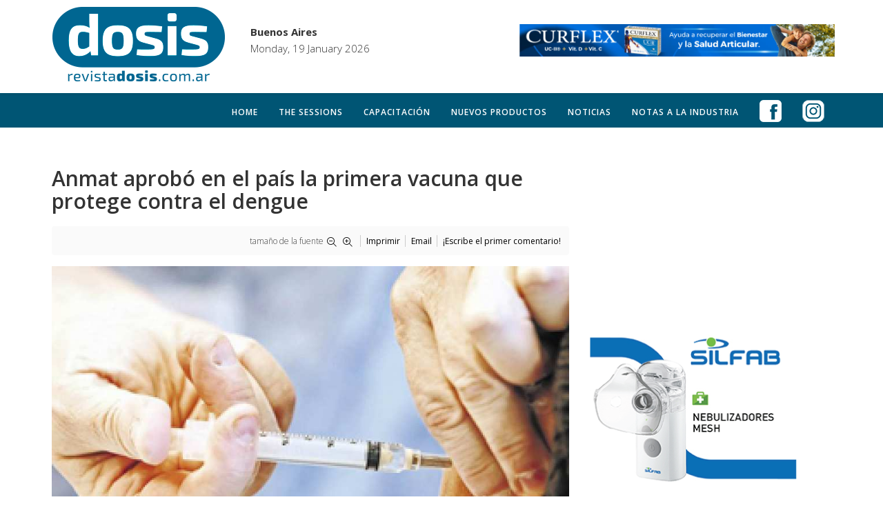

--- FILE ---
content_type: text/html; charset=utf-8
request_url: https://revistadosis.com.ar/noticias/anmat-aprobo-en-el-pais-la-primera-vacuna-que-protege-contra-el-dengue.html
body_size: 13714
content:
<!DOCTYPE html>
<html xmlns="http://www.w3.org/1999/xhtml" xml:lang="es-es" lang="es-es" dir="ltr">
    <head>
        <meta http-equiv="X-UA-Compatible" content="IE=edge">
        <meta name="viewport" content="width=device-width, initial-scale=1">
                <!-- head -->
        <base href="https://revistadosis.com.ar/noticias/anmat-aprobo-en-el-pais-la-primera-vacuna-que-protege-contra-el-dengue.html" />
	<meta http-equiv="content-type" content="text/html; charset=utf-8" />
	<meta name="keywords" content="dengue" />
	<meta name="rights" content="Focus Media S.A." />
	<meta name="author" content="Amelia Raik" />
	<meta name="twitter:card" content="summary" />
	<meta name="twitter:title" content="Anmat aprobó en el país la primera vacuna que protege contra el dengue - Revista Dosis" />
	<meta name="twitter:description" content="Tras veinte años de investigación, la primera vacuna contra el dengue –la enfermedad transmitida por el mosquito Aedes Aegypti que el año pasado causó más de 40 mil casos y al menos 11 muertes– llegar..." />
	<meta name="twitter:image" content="https://revistadosis.com.ar/media/k2/items/cache/0ef95987526970d668cbb7995fe36b10_M.jpg" />
	<meta name="twitter:image:alt" content="Tiene una eficacia del 65% y evita hospitalizaciones. Por el momento, no estará incluida en el calendario nacional. Se aplicará entre los 9 y 45 años, sólo en vacunatorios privados." />
	<meta name="image" content="https://revistadosis.com.ar/media/k2/items/cache/0ef95987526970d668cbb7995fe36b10_M.jpg" />
	<meta name="description" content="Tras veinte años de investigación, la primera vacuna contra el dengue –la enfermedad transmitida por el mosquito Aedes Aegypti que el año pasado causó..." />
	<title>Anmat aprobó en el país la primera vacuna que protege contra el dengue - Revista Dosis | Revista Dosis</title>
	<link href="/images/logofull.png" rel="shortcut icon" type="image/vnd.microsoft.icon" />
	<link href="https://revistadosis.com.ar/noticias/anmat-aprobo-en-el-pais-la-primera-vacuna-que-protege-contra-el-dengue.html" rel="canonical" />
	<link href="https://cdn.jsdelivr.net/npm/magnific-popup@1.1.0/dist/magnific-popup.min.css" rel="stylesheet" type="text/css" />
	<link href="https://cdn.jsdelivr.net/npm/simple-line-icons@2.4.1/css/simple-line-icons.css" rel="stylesheet" type="text/css" />
	<link href="/components/com_k2/css/k2.css?v=2.10.3&b=20200429" rel="stylesheet" type="text/css" />
	<link href="//fonts.googleapis.com/css?family=Open+Sans:300,300italic,regular,italic,600,600italic,700,700italic,800,800italic&amp;subset=latin" rel="stylesheet" type="text/css" />
	<link href="/templates/shaper_helix3/css/bootstrap.min.css" rel="stylesheet" type="text/css" />
	<link href="/templates/shaper_helix3/css/font-awesome.min.css" rel="stylesheet" type="text/css" />
	<link href="/templates/shaper_helix3/css/legacy.css" rel="stylesheet" type="text/css" />
	<link href="/templates/shaper_helix3/css/template.css" rel="stylesheet" type="text/css" />
	<link href="/templates/shaper_helix3/css/presets/preset1.css" rel="stylesheet" type="text/css" class="preset" />
	<link href="/templates/shaper_helix3/css/frontend-edit.css" rel="stylesheet" type="text/css" />
	<link href="/components/com_sppagebuilder/assets/css/font-awesome-5.min.css?0808dd08ad62f5774e5f045e2ce6d08b" rel="stylesheet" type="text/css" />
	<link href="/components/com_sppagebuilder/assets/css/font-awesome-v4-shims.css?0808dd08ad62f5774e5f045e2ce6d08b" rel="stylesheet" type="text/css" />
	<link href="/components/com_sppagebuilder/assets/css/animate.min.css?0808dd08ad62f5774e5f045e2ce6d08b" rel="stylesheet" type="text/css" />
	<link href="/components/com_sppagebuilder/assets/css/sppagebuilder.css?0808dd08ad62f5774e5f045e2ce6d08b" rel="stylesheet" type="text/css" />
	<link href="https://revistadosis.com.ar/modules/mod_datetime/tmpl/default.css" rel="stylesheet" type="text/css" />
	<style type="text/css">

                        /* K2 - Magnific Popup Overrides */
                        .mfp-iframe-holder {padding:10px;}
                        .mfp-iframe-holder .mfp-content {max-width:100%;width:100%;height:100%;}
                        .mfp-iframe-scaler iframe {background:#fff;padding:10px;box-sizing:border-box;box-shadow:none;}
                    body{font-family:Open Sans, sans-serif; font-size:15px; font-weight:300; }h1{font-family:Open Sans, sans-serif; font-weight:800; }h2{font-family:Open Sans, sans-serif; font-weight:600; }h3{font-family:Open Sans, sans-serif; font-weight:normal; }h4{font-family:Open Sans, sans-serif; font-weight:normal; }h5{font-family:Open Sans, sans-serif; font-weight:800; }h6{font-family:Open Sans, sans-serif; font-weight:800; }@media (min-width: 1200px)
.sppb-row-container {
    width: 1366px !important;
}}
span.itemImageCaption {
    color: #000;
    float: left;
    display: block;
    font-size: 13px;
    line-height: 14px;
}
.wall-item .wall-top .wall-image {
    max-width: 100%;
    max-height: 140px;
    overflow: hidden;
}
div.itemRatingBlock {
    padding: 8px 0;
    display: none;
}
span.itemHits {
    float: left;
    display: none;
}
.top-btn-redes {
    padding-top: 10px!important;
    margin-bottom: -10px!important;
}
.alert {
    padding: 15px;
    margin-bottom: 20px;
    border: 1px solid transparent;
    border-radius: 4px;
    width: 100% !important;
    max-width: 1170px !important;
    margin: 0 auto !important;
    text-align: center;
}
.titulo-usuario-home {font-size:36px; line-height:38px; font-weight:100;}
#sp-componente {    padding: 0px;    margin: 0 0 0 0;     max-width: 1200px !Important;    margin: 0 auto !Important;}
.logo-footer{ float: left; width: 85px;}
.legales {float: left; width: 100%; max-width:500px; color:#000; text-align:left;}
.revista_ver {height: 125px; overflow: hidden;}
#sp-section-2{ 
background-color:#005574;
color:#ffffff;
padding:0px;
margin:0px;
position:relative !important;
width:100%;
z-index:0 !important;
display:block;
border-bottom-color: #fff !important;
border-bottom-width: 15px !important;
border-bottom-style: solid !Important;
}
#sp-footer {background-color:#ffffff;}
.sppb-col-md-9 {
    width: 73.5%;}
.sppb-col-md-3 {
    width: 26.5%;
}
.eventos {float:right; width:100%; max-width:500px; text-align:right;}
.sppb-col-xs-1, .sppb-col-sm-1, .sppb-col-md-1, .sppb-col-lg-1, .sppb-col-xs-2, .sppb-col-sm-2, .sppb-col-md-2, .sppb-col-lg-2, .sppb-col-xs-3, .sppb-col-sm-3, .sppb-col-md-3, .sppb-col-lg-3, .sppb-col-xs-4, .sppb-col-sm-4, .sppb-col-md-4, .sppb-col-lg-4, .sppb-col-xs-5, .sppb-col-sm-5, .sppb-col-md-5, .sppb-col-lg-5, .sppb-col-xs-6, .sppb-col-sm-6, .sppb-col-md-6, .sppb-col-lg-6, .sppb-col-xs-7, .sppb-col-sm-7, .sppb-col-md-7, .sppb-col-lg-7, .sppb-col-xs-8, .sppb-col-sm-8, .sppb-col-md-8, .sppb-col-lg-8, .sppb-col-xs-9, .sppb-col-sm-9, .sppb-col-md-9, .sppb-col-lg-9, .sppb-col-xs-10, .sppb-col-sm-10, .sppb-col-md-10, .sppb-col-lg-10, .sppb-col-xs-11, .sppb-col-sm-11, .sppb-col-md-11, .sppb-col-lg-11, .sppb-col-xs-12, .sppb-col-sm-12, .sppb-col-md-12, .sppb-col-lg-12 {
    position: relative;
    min-height: 1px;
    padding-left: 5px;
    padding-right: 5px;
}
.facebook-home {
    display: block;
    padding: 5px;
    background-color: rgba(255, 255, 255, 1.00);
    float: left;
    margin-right: 10px;
    margin-bottom: 5px;
    margin-top: 10px;
    width: 420px;
    -webkit-box-shadow: 0px 0px 2px 0px rgba(0, 0, 0, 0.1);
    -moz-box-shadow: 0px 0px 2px 0px rgba(0, 0, 0, 0.1);
    box-shadow: 0px 0px 2px 0px rgba(0, 0, 0, 0.1);
}
.boton_video_home_completa {
    padding: 5px;
    text-align: center;
    background-color: #135672;
    color: rgba(255, 255, 255, 1.00);
    margin-top: 15px;
    width: 90%;
    margin-left: 5px;
    font-size: 16px;
    text-transform: uppercase;
    -moz-border-radius: 2px 2px 2px 2px;
    -webkit-border-radius: 2px 2px 2px 2px;
    border-radius: 2px 2px 2px 2px;
}
.tam-video-home {
    min-width: 280px;
    width: 100%;
    height: 270px;
    margin-top: 10px;
}
.control-group {
    margin-bottom: 5px;
    background-color: #f5f5f5;
    padding: 10px;
}
.control-group:hover {
    margin-bottom: 5px;
    background-color: #f9f9f9;
    padding: 10px;
}

.form-search .radio, .form-search .checkbox, .form-inline .radio, .form-inline .checkbox {
    padding-left: 0;
    margin-bottom: 0;
    vertical-align: middle;
    width: 100% !important;
    margin-left:10px;}
.form-search .radio input[type="radio"], .form-search .checkbox input[type="checkbox"], .form-inline .radio input[type="radio"], .form-inline .checkbox input[type="checkbox"] {
    float: left;
    margin-right: 3px;
    margin-left: -15px !important;
}
.bfQuickMode .controls .control-label {
    width: 100% !important;
    font-weight:bold !important;
    min-width: 110px;
    vertical-align: text-top;
}
#sp-menu {display:table; width:auto; float:right;}
@media (min-width: 320px) and (max-width: 991px) {
.titulo-usuario-home {font-size:26px; line-height:28px; font-weight:100;}
#sp-header.menu-fixed {
  position: relative;
  z-index: 9999;
}
.top-btn-redes {
    padding-top: 0px!important;
    margin-bottom: 0px!important;
}
#sp-section-2{ 
background-color:#005574;
color:#ffffff;
padding:0px;
margin:0px;
position:relative !important;
width:100%;
z-index:0 !important;
display:block;
border-bottom-color: #fff;
border-bottom-width: 15px;
border-bottom-style: solid;
}
#offcanvas-toggler >i {
  color: #ffffff !important;
display:block !important;
padding:10px 0 10px 0;
}
#offcanvas-toggler >i:after {
content: " MENU";
font-family: Open Sans, sans-serif;
font
}
.logo-footer{float:none; width:auto; display:table; margin:0 auto; margin-bottom:10px;}
.legales {width: 100% !important; text-align:center !important;  color:#000; float:none !important; margin:0 auto; padding:10px 30px 10px 30px; font-size:14px;}
.eventos {text-align:center !important; float:none; margin:0 auto;}
#sp-top2 {display:none;}
.revista_ver {display:none;}
.img-logo-footer {width:20% !important; }
}
.tam-video-home {
    min-width: 280px;
    width: 100%;
    height: 270px;
    margin-top: 10px;
}
.form-search .radio input[type="radio"], .form-search .checkbox input[type="checkbox"], .form-inline .radio input[type="radio"], .form-inline .checkbox input[type="checkbox"] {
    float: left;
    margin-right: 3px;
    margin-left: -10px;
}#sp-stickytypeheader{ background-color:#005574;color:#ffffff; }#sp-stickytypeheader a{color:#ffffff;}#sp-stickytypeheader a:hover{color:#b5b5b5;}#sp-section-3{ background-color:#ffffff;padding:0px; }#sp-componente{ padding:20px;margin:0 0 0 0; }
	</style>
	<script src="/media/jui/js/jquery.min.js?acfc1160b98f3db595100031260568ee" type="text/javascript"></script>
	<script src="/media/jui/js/jquery-noconflict.js?acfc1160b98f3db595100031260568ee" type="text/javascript"></script>
	<script src="/media/jui/js/jquery-migrate.min.js?acfc1160b98f3db595100031260568ee" type="text/javascript"></script>
	<script src="https://cdn.jsdelivr.net/npm/magnific-popup@1.1.0/dist/jquery.magnific-popup.min.js" type="text/javascript"></script>
	<script src="/media/k2/assets/js/k2.frontend.js?v=2.10.3&b=20200429&sitepath=/" type="text/javascript"></script>
	<script src="https://www.google.com/recaptcha/api.js?onload=onK2RecaptchaLoaded&render=explicit" type="text/javascript"></script>
	<script src="/templates/shaper_helix3/js/bootstrap.min.js" type="text/javascript"></script>
	<script src="/templates/shaper_helix3/js/jquery.sticky.js" type="text/javascript"></script>
	<script src="/templates/shaper_helix3/js/main.js" type="text/javascript"></script>
	<script src="/templates/shaper_helix3/js/frontend-edit.js" type="text/javascript"></script>
	<script src="/components/com_sppagebuilder/assets/js/jquery.parallax.js?0808dd08ad62f5774e5f045e2ce6d08b" type="text/javascript"></script>
	<script src="/components/com_sppagebuilder/assets/js/sppagebuilder.js?0808dd08ad62f5774e5f045e2ce6d08b" defer="defer" type="text/javascript"></script>
	<script type="text/javascript">

                                    /* K2: reCaptcha v2 */
                                    function onK2RecaptchaLoaded(){
                                        grecaptcha.render("recaptcha", {
                                            "sitekey": "6LfqbC4UAAAAAIB1Z4TG1GLo2Mc1ZzOhkKoqMHrH"
                                        });
                                    }
                                
var sp_preloader = '0';

var sp_gotop = '0';

var sp_offanimation = 'fullscreen';

	</script>
	<script type="application/x-k2-headers">
{"Last-Modified": "Mon, 11 Sep 2017 19:25:44 GMT", "ETag": "143a2660bee4278ca0c603d963fae7e9"}
	</script>
	<script type="application/ld+json">

                {
                    "@context": "https://schema.org",
                    "@type": "Article",
                    "mainEntityOfPage": {
                        "@type": "WebPage",
                        "@id": "https://revistadosis.com.ar/noticias/anmat-aprobo-en-el-pais-la-primera-vacuna-que-protege-contra-el-dengue.html"
                    },
                    "url": "https://revistadosis.com.ar/noticias/anmat-aprobo-en-el-pais-la-primera-vacuna-que-protege-contra-el-dengue.html",
                    "headline": "Anmat aprobó en el país la primera vacuna que protege contra el dengue - Revista Dosis",
                    "image": [
                        "https://revistadosis.com.ar/media/k2/items/cache/0ef95987526970d668cbb7995fe36b10_XL.jpg",
                        "https://revistadosis.com.ar/media/k2/items/cache/0ef95987526970d668cbb7995fe36b10_L.jpg",
                        "https://revistadosis.com.ar/media/k2/items/cache/0ef95987526970d668cbb7995fe36b10_M.jpg",
                        "https://revistadosis.com.ar/media/k2/items/cache/0ef95987526970d668cbb7995fe36b10_S.jpg",
                        "https://revistadosis.com.ar/media/k2/items/cache/0ef95987526970d668cbb7995fe36b10_XS.jpg",
                        "https://revistadosis.com.ar/media/k2/items/cache/0ef95987526970d668cbb7995fe36b10_Generic.jpg"
                    ],
                    "datePublished": "2017-09-11 16:58:46",
                    "dateModified": "2017-09-11 19:25:44",
                    "author": {
                        "@type": "Person",
                        "name": "Amelia Raik",
                        "url": "https://revistadosis.com.ar/noticias/author/29-amelia-raik.html"
                    },
                    "publisher": {
                        "@type": "Organization",
                        "name": "Revista Dosis",
                        "url": "https://revistadosis.com.ar/",
                        "logo": {
                            "@type": "ImageObject",
                            "name": "Revista Dosis",
                            "width": "",
                            "height": "",
                            "url": "https://revistadosis.com.ar/"
                        }
                    },
                    "articleSection": "https://revistadosis.com.ar/noticias/content/noticias.html",
                    "keywords": "dengue",
                    "description": "Tras veinte años de investigación, la primera vacuna contra el dengue –la enfermedad transmitida por el mosquito Aedes Aegypti que el año pasado causó más de 40 mil casos y al menos 11 muertes– llegará en los próximos días al país. Anmat dio el visto bueno a Dengvaxia, desarrollada por el laboratorio Sanofi Pasteur. “Es un gran logro para la salud pública tener una vacuna contra el dengue después de más de 20 años de investigación y desarrollo. Es una vacuna de virus vivos atenuados, que ha demostrado un gran perfil de seguridad y eficacia contra los cuatro serotipos del dengue“, le dijo a PERFIL Hugo Dibarboure, director médico de Sanofi Pasteur.   La nueva inmunización fue autorizada para ser aplicada en una población entre los 9 y 45 años. Se deben dar tres dosis con un intervalo de seis meses para cada una. Protege contra los cuatro serotipos, aunque es más eficaz para el tres y cuatro. “Ha demostrado una eficacia promedio del 65% de protección contra los cuatro serotipos. Protege mejor a quienes ya han tenido algún contacto con el virus. Es una buena vacuna, segura y, hasta el momento, la única”, explicó Tomas Orduna, jefe del Servicio de Patologías Regionales y Medicina Tropical del Hospital Muñiz. Según fuentes del Ministerio de Salud de la Nación, por el momento, la vacuna no será incluida en el Calendario Nacional de Inmunizaciones. Sí estará disponible para su comercialización en el sector privado, pero aún se desconoce el precio de venta y si la cubrirán obras sociales y prepagas. La decisión del ministerio se fundamenta en la evaluación que realizó la Anmat, la Comisión Nacional de Inmunizaciones y la propia OMS que recomendó “considerar la posibilidad de introducir la vacuna contra el dengue sólo en entornos geográficos en los que los datos epidemiológicos indiquen que hay una gran carga de enfermedad (prevalencia mayor al 50%)”. “La Comisión estuvo trabajando en la evaluación de la vacuna y una de las cosas para saber: nuestro país no tiene dengue en todo el territorio, sólo en ciertas áreas y no aparece todo el año. Pero hay zonas del país como el noreste, Misiones y Formosa, donde hay que evaluar si existe una actividad epidemiológica que justifique la introducción de la vacuna. Además, esto debe ir acompañado de una estrategia integral de manejo del vector, fortalecer la vigilancia epidemiológica y la atención precoz”, sostuvo Pablo Bonvehí, coordinador de la comisión de vacunas de la Sociedad Argentina de Infectología.Hasta el momento, hay dos países que han lanzado programas públicos de inmunización. Uno es Filipinas, donde el Ministerio de Salud aplica gratis la vacuna a los chicos entre 9 y 10 años y la otra experiencia pionera la está llevando a cabo Brasil, en el Estado de Paraná (limita al norte de Misiones). Allí se está vacunando a 500 mil residentes. “Cada gobierno en conjunto con el Ministerio de Salud, evalúa y determina su inclusión en el calendario de vacunación y establece cuál sería el programa óptimo de vacunación necesario para abordar el impacto del dengue en el país y el tiempo para la introducción de la vacuna en el programa público. En Argentina, hemos estado en contacto con las autoridades de salud para brindarles la información que nos han solicitado”, dijeron desde Sanofi Pasteur. Las primeras dosis podrían llegar en octubre, aunque aún falta la verificación técnica del primer lote que se hace para todo producto nuevo. “Se espera contar con la vacuna en el mercado antes de fin de año”. Más allá de su aprobación, los especialistas remarcaron que la principal herramienta de prevención contra el dengue sigue siendo controlar el mosquito Aedes, vector de la enfermedad. Se adelantó el mosquito El invierno de 2017 fue el más cálido desde que se tiene resgistro. Esto trajo consecuencias: este año el mosquito transmisor del dengue, el zika y la fiebre amarilla apareció antes, según informó el Grupo Estudio del Mosquito (GEM) de la Facultad de Exactas y Naturales de la UBA. Con unos 200 sensores que están distribuidos en todas las comunas de la Ciudad de Buenos Aires, con los que va monitoreando la presencia del mosquito, detectaron adultos en las primeras semanas de agosto, un mes antes que el año pasado. Por eso, el Ministerio de Salud porteño y el bonaerense trabajan en las tareas de prevención y control del Aedes Aegypti. La medida principal es eliminar los reservorios con agua estancada, clara y a la sombra donde puede haber huevos, larvas y mosquitos adultos. Además, hay que mantener los patios y jardines desmalezados y destapar los desagües de lluvia de los techos. En cuanto a la fumigación, no es suficiente para eliminar el mosquito. Su implementación debe ser evaluada por las autoridades sanitarias ya que sólo es recomendable en momentos de emergencia, y siempre debe ser acompañada por la eliminación de todos los recipientes que acumulan agua en las casas y espacios públicos. Fuente: Perfil",
                    "articleBody": "Tras veinte años de investigación, la primera vacuna contra el dengue –la enfermedad transmitida por el mosquito Aedes Aegypti que el año pasado causó más de 40 mil casos y al menos 11 muertes– llegará en los próximos días al país. Anmat dio el visto bueno a Dengvaxia, desarrollada por el laboratorio Sanofi Pasteur. “Es un gran logro para la salud pública tener una vacuna contra el dengue después de más de 20 años de investigación y desarrollo. Es una vacuna de virus vivos atenuados, que ha demostrado un gran perfil de seguridad y eficacia contra los cuatro serotipos del dengue“, le dijo a PERFIL Hugo Dibarboure, director médico de Sanofi Pasteur.   La nueva inmunización fue autorizada para ser aplicada en una población entre los 9 y 45 años. Se deben dar tres dosis con un intervalo de seis meses para cada una. Protege contra los cuatro serotipos, aunque es más eficaz para el tres y cuatro. “Ha demostrado una eficacia promedio del 65% de protección contra los cuatro serotipos. Protege mejor a quienes ya han tenido algún contacto con el virus. Es una buena vacuna, segura y, hasta el momento, la única”, explicó Tomas Orduna, jefe del Servicio de Patologías Regionales y Medicina Tropical del Hospital Muñiz. Según fuentes del Ministerio de Salud de la Nación, por el momento, la vacuna no será incluida en el Calendario Nacional de Inmunizaciones. Sí estará disponible para su comercialización en el sector privado, pero aún se desconoce el precio de venta y si la cubrirán obras sociales y prepagas. La decisión del ministerio se fundamenta en la evaluación que realizó la Anmat, la Comisión Nacional de Inmunizaciones y la propia OMS que recomendó “considerar la posibilidad de introducir la vacuna contra el dengue sólo en entornos geográficos en los que los datos epidemiológicos indiquen que hay una gran carga de enfermedad (prevalencia mayor al 50%)”. “La Comisión estuvo trabajando en la evaluación de la vacuna y una de las cosas para saber: nuestro país no tiene dengue en todo el territorio, sólo en ciertas áreas y no aparece todo el año. Pero hay zonas del país como el noreste, Misiones y Formosa, donde hay que evaluar si existe una actividad epidemiológica que justifique la introducción de la vacuna. Además, esto debe ir acompañado de una estrategia integral de manejo del vector, fortalecer la vigilancia epidemiológica y la atención precoz”, sostuvo Pablo Bonvehí, coordinador de la comisión de vacunas de la Sociedad Argentina de Infectología.Hasta el momento, hay dos países que han lanzado programas públicos de inmunización. Uno es Filipinas, donde el Ministerio de Salud aplica gratis la vacuna a los chicos entre 9 y 10 años y la otra experiencia pionera la está llevando a cabo Brasil, en el Estado de Paraná (limita al norte de Misiones). Allí se está vacunando a 500 mil residentes. “Cada gobierno en conjunto con el Ministerio de Salud, evalúa y determina su inclusión en el calendario de vacunación y establece cuál sería el programa óptimo de vacunación necesario para abordar el impacto del dengue en el país y el tiempo para la introducción de la vacuna en el programa público. En Argentina, hemos estado en contacto con las autoridades de salud para brindarles la información que nos han solicitado”, dijeron desde Sanofi Pasteur. Las primeras dosis podrían llegar en octubre, aunque aún falta la verificación técnica del primer lote que se hace para todo producto nuevo. “Se espera contar con la vacuna en el mercado antes de fin de año”. Más allá de su aprobación, los especialistas remarcaron que la principal herramienta de prevención contra el dengue sigue siendo controlar el mosquito Aedes, vector de la enfermedad. Se adelantó el mosquito El invierno de 2017 fue el más cálido desde que se tiene resgistro. Esto trajo consecuencias: este año el mosquito transmisor del dengue, el zika y la fiebre amarilla apareció antes, según informó el Grupo Estudio del Mosquito (GEM) de la Facultad de Exactas y Naturales de la UBA. Con unos 200 sensores que están distribuidos en todas las comunas de la Ciudad de Buenos Aires, con los que va monitoreando la presencia del mosquito, detectaron adultos en las primeras semanas de agosto, un mes antes que el año pasado. Por eso, el Ministerio de Salud porteño y el bonaerense trabajan en las tareas de prevención y control del Aedes Aegypti. La medida principal es eliminar los reservorios con agua estancada, clara y a la sombra donde puede haber huevos, larvas y mosquitos adultos. Además, hay que mantener los patios y jardines desmalezados y destapar los desagües de lluvia de los techos. En cuanto a la fumigación, no es suficiente para eliminar el mosquito. Su implementación debe ser evaluada por las autoridades sanitarias ya que sólo es recomendable en momentos de emergencia, y siempre debe ser acompañada por la eliminación de todos los recipientes que acumulan agua en las casas y espacios públicos. Fuente: Perfil"
                }
                
	</script>

         <meta name="theme-color" content="#ffffff"/>
<!--<script type="text/javascript" src="//platform-api.sharethis.com/js/sharethis.js#property=594c05f7da77780011ae511d&product=inline-share-buttons"></script>-->
<style>
.catItemTitle {min-height:95px !important;}
.itemListCategory {display:none;}
.huge_it_catalog_single_product_page {
    position: relative;
    margin: 5px 0px 5px 0px;
    padding: 2%;
    overflow: hidden;
    border: 0px solid #f9f9f9;
    background:#f9f9f9 !important;
}
.huge_it_catalog_view_tabs {
    display: none;
}
.huge-it-catalog-bottom-block {
    display: none !important;
}
div.catItemImageBlock {
    padding: 0px !important;
    margin: 0px !important;
}
div.catItemView {
    margin-bottom: 0px;
    padding: 4px;
border-top-width:1px;
border-top-style:dotted;
border-top-color:#ccc;
}
.banner-derecha{float:right; margin-top:25px;}
#offcanvas-toggler >i {
 display:none;
}
.wd-catalog-panel_10 .button-block {
    display: none !important;
}

.button-block {
display: none !important;
}
#panel0 {display:none;}
#sp-header .logo {
    display: inline-block;
    height: 70px;
    display: table;
    -webkit-transition: all 400ms ease;
    transition: all 400ms ease;
    margin: 0 auto;
}
#sp-header {
  background: #ffffff none repeat scroll 0 0;
  box-shadow: 0 3px 3px rgba(0,0,0,0.05);
  height: 135px;
  left: 0;
  position: relative;
  top: 0;
  width: 100%;
  z-index: 99;
  padding-top: 10px;
}
.sp-megamenu-parent .sp-dropdown .sp-dropdown-inner {
  background: #587c89;
  box-shadow: 0 3px 5px 0 rgba(0,0,0,0.2);
  padding: 5px;
}
#offcanvas-toggler {
    font-size: 30px!important;
    margin: 0 auto!important;
    display: table!important;
    float:none!important;
}
#sp-menu {
    display: block!important;
    width: auto!important;
    float: none!important;
}
.sp-megamenu-parent >li >a,
.sp-megamenu-parent >li >span {
  display: inline-block;
  padding: 0 15px;
  line-height: 50px;
  font-size: 12px;
  text-transform: uppercase;
  letter-spacing: 1px;
  color: #000;
  margin: 0;
}
#sp-section-2{ 
background-color:#005574;
color:#ffffff;
font-weight:600;
padding:0px;
margin:0px;
position:fixed;
width:100%;
z-index:9998 !important;
display:block;
border-color-bottom:#fff;
border-style-bottom:solid;
border-width-bottom:0px;
}
.page-header {
    padding-bottom: 9px;
    margin: -40px 0 20px;
    border-bottom: 1px solid #eee;
}
.boton-blanco {background-color:#ffffff; color:red; padding:20px; -moz-border-radius: 10px; -webkit-border-radius: 10px; border-radius: 10px; -khtml-border-radius: 10px; display:table; width:auto; margin:0 auto; font-size:30px}
.boton-azul {float:left; background-color:#005574; color:#fff; padding:5px; -moz-border-radius: 10px;
-webkit-border-radius: 10px; border-radius: 10px; -khtml-border-radius: 10px; display:table; width:auto; margin-right:10px;}
.boton-naranja {float:left; background-color:#ff6600; color:#fff; padding:5px; -moz-border-radius: 10px;
-webkit-border-radius: 10px; border-radius: 10px; -khtml-border-radius: 10px; display:table; width:auto;}
.ade1{padding-top:5px;}
.col-md-9 {    width: 100%;}
div#maximenuck153 ul.maximenuck {
    clear: both;
    position: relative;
    z-index: 999;
    overflow: visible !important;
    display: block !important;
    float: none !important;
    visibility: visible !important;
    opacity: 1 !important;
    list-style: none;
    margin: 0 auto;
    padding: 1px 0 0 0;
    zoom: 1;
    filter: none;
    background:rgba(0,0,0,0.0);
    border-top: 4px solid rgba(0,0,0,0.2);;
    font-family: 'Segoe UI';
}
 #sp-stickytypeheader {
                        width: 100%;
                        height: 50px;
                        background-color:#005574;
                       z-index:9998 !important;
                       color:#ffffff;
                       font-weight: 600;
                       padding: 0px;
                       margin: 0px;
                       width: 100%;
                }
                #sp-sticky {
                  display: none;
                  height: 10px;
                }
#sp-position8 {display:none;}
#sp-componente {max-width:1170px; width:100%; margin:0 auto;}
</style>

<!--<script src="http://code.jquery.com/jquery-latest.min.js" type="text/javascript"></script>-->


<!--<script>
$(function(){
        var stickyHeaderTop = $('#sp-stickytypeheader').offset().top;
 
        $(window).scroll(function(){
                if( $(window).scrollTop() > stickyHeaderTop ) {
                        $('#sp-stickytypeheader').css({position: 'fixed', top: '0px'});
                        $('#sticky').css('display', 'none');
                         $('#sp-position8').css({display: 'block', top: '8px', float: 'left'}); 

                } else {
                        $('#sp-stickytypeheader').css({position: 'static', top: '0px'});
                        $('#sp-position8').css('display', 'none');
                        $('#sticky').css('display', 'block');
                }
        });
  });
</script>-->
<script type="text/javascript">
		 
		  var _gaq = _gaq || [];
		  _gaq.push(['_setAccount', 'UA-8477498-11']);
		  _gaq.push(['_setDomainName', '.revistadosis.com.ar']);
		  _gaq.push(['_trackPageview']);
		 
		  (function() {
			var ga = document.createElement('script'); ga.type = 'text/javascript'; ga.async = true;
			ga.src = ('https:' == document.location.protocol ? 'https://ssl' : 'http://www') + '.google-analytics.com/ga.js';
			var s = document.getElementsByTagName('script')[0]; s.parentNode.insertBefore(ga, s);
		  })();
		 
		</script>
    </head>

    <body class="site com-k2 view-item no-layout no-task itemid-868 es-es ltr max1280  layout-fluid max1280 off-canvas-menu-init">

        <div class="body-wrapper">
            <div class="body-innerwrapper">
                <header id="sp-header"><div class="container"><div class="row"><div id="sp-logo" class="col-xs-12 col-sm-3 col-md-3"><div class="sp-column "><div class="logo"><a href="/"><img class="sp-default-logo hidden-xs" src="/images/logofull.png" alt="Revista Dosis"><img class="sp-retina-logo hidden-xs" src="/images/logofull.png" alt="Revista Dosis" width="250" height="110"><img class="sp-default-logo visible-xs" src="/images/logofull.png" alt="Revista Dosis"></a></div></div></div><div id="sp-top1" class="col-xs-4 col-sm-4 col-md-4 hidden-xs"><div class="sp-column "><div class="sp-module "><div class="sp-module-content">
    <span class="mod_datetime"><br><strong>Buenos Aires<br></strong><time datetime="2026-01-19T22:51:40+00:00">Monday, 19 January 2026</time></span>
</div></div></div></div><div id="sp-top2" class="col-sm-5 col-md-5"><div class="sp-column banner-derecha"><div class="sp-module "><div class="sp-module-content"><div class="bannergroup">

	<div class="banneritem">
																																																																			<a
							href="/component/banners/click/53.html" target="_blank" rel="noopener noreferrer"
							title="Curflex_19">
							<img
								src="https://revistadosis.com.ar/images/banners/8--965x100.jpg"
								alt="Curflex_19"
																							/>
						</a>
																<div class="clr"></div>
	</div>

</div>
</div></div></div></div></div></div></header><section id="sp-stickytypeheader" class="barra-blanca"><div class="container"><div class="row"><div id="sp-position8" class="col-sm-3 col-md-3"><div class="sp-column "><div class="sp-module "><div class="sp-module-content">

<div class="custom"  >
	<p><a href="/index.php"><img src="/images/logo-scroll.png" /></a></p></div>
</div></div></div></div><div id="sp-menu" class="col-sm-9 col-md-9"><div class="sp-column ">			<div class='sp-megamenu-wrapper'>
				<a id="offcanvas-toggler" href="#" aria-label="Helix Megamenu Options"><i class="fa fa-bars" aria-hidden="true" title="Helix Megamenu Options"></i></a>
				<ul class="sp-megamenu-parent menu-fade hidden-sm hidden-xs"><li class="sp-menu-item"><a  href="/"  >Home</a></li><li class="sp-menu-item"><a  href="/the-sessions.html"  >The Sessions</a></li><li class="sp-menu-item"><a  href="/coleccionables.html"  >Capacitación</a></li><li class="sp-menu-item"><a  href="/productos.html"  >Nuevos productos</a></li><li class="sp-menu-item current-item active"><a  href="/noticias.html"  >Noticias</a></li><li class="sp-menu-item"><a  href="/notas-a-la-industria.html"  >Notas a la Industria</a></li><li class="sp-menu-item"><a class="top-btn-redes" href="https://www.facebook.com/revistadosis/" onclick="window.open(this.href,'targetWindow','toolbar=no,location=no,status=no,menubar=no,scrollbars=yes,resizable=yes,');return false;" ><img src="/images/face-icon.png" alt="Facebook" /></a></li><li class="sp-menu-item"><a class="top-btn-redes" href="https://www.instagram.com/dosisrevista/" onclick="window.open(this.href,'targetWindow','toolbar=no,location=no,status=no,menubar=no,scrollbars=yes,resizable=yes,');return false;" ><img src="/images/insta-icon.png" alt="Instagram" /></a></li></ul>			</div>
		</div></div></div></div></section><section id="sp-section-3"><div class="row"><div id="sp-position7" class="col-sm-12 col-md-12"><div class="sp-column "><div class="sp-module "><div class="sp-module-content">

<div class="custom"  >
	<div style="color: #fff; font-size: 1px;"> Hoy en Revista Dosis</div></div>
</div></div></div></div></div></section><section id="sp-componente"><div class="container"><div class="row"><div id="sp-component" class="col-sm-8 col-md-8"><div class="sp-column "><div id="system-message-container">
	</div>
<!-- Start K2 Item Layout -->
<span id="startOfPageId182"></span>

<div id="k2Container" class="itemView max1280">
    <!-- Plugins: BeforeDisplay -->
    
    <!-- K2 Plugins: K2BeforeDisplay -->
    
    <div class="itemHeader">
        
                <!-- Item title -->
        <h2 class="itemTitle">
            
            Anmat aprobó en el país la primera vacuna que protege contra el dengue
                    </h2>
        
            </div>

    <!-- Plugins: AfterDisplayTitle -->
    
    <!-- K2 Plugins: K2AfterDisplayTitle -->
    
        <div class="itemToolbar">
        <ul>
                        <!-- Font Resizer -->
            <li>
                <span class="itemTextResizerTitle">tamaño de la fuente</span>
                <a href="#" id="fontDecrease">
                    <span>disminuir el tamaño de la fuente</span>
                </a>
                <a href="#" id="fontIncrease">
                    <span>aumentar tamaño de la fuente</span>
                </a>
            </li>
            
                        <!-- Print Button -->
            <li>
                <a class="itemPrintLink" rel="nofollow" href="/noticias/anmat-aprobo-en-el-pais-la-primera-vacuna-que-protege-contra-el-dengue.html?tmpl=component&amp;print=1" onclick="window.open(this.href,'printWindow','width=900,height=600,location=no,menubar=no,resizable=yes,scrollbars=yes'); return false;">
                    <span>Imprimir</span>
                </a>
            </li>
            
                        <!-- Email Button -->
            <li>
                <a class="itemEmailLink" rel="nofollow" href="/component/mailto/?tmpl=component&amp;template=shaper_helix3&amp;link=8e899c096782ea267d24a1d5e6acaecff7f35e51" onclick="window.open(this.href,'emailWindow','width=400,height=350,location=no,menubar=no,resizable=no,scrollbars=no'); return false;">
                    <span>Email</span>
                </a>
            </li>
            
            
            
            
                        <!-- Anchor link to comments below - if enabled -->
            <li>
                                                <a class="itemCommentsLink k2Anchor" href="/noticias/anmat-aprobo-en-el-pais-la-primera-vacuna-que-protege-contra-el-dengue.html#itemCommentsAnchor">¡Escribe el primer comentario!</a>
                                            </li>
                    </ul>
        <div class="clr"></div>
    </div>
    
        <!-- Item Rating -->
    <div class="itemRatingBlock">
        <span>Valora este artículo</span>
        <div class="itemRatingForm">
            <ul class="itemRatingList">
                <li class="itemCurrentRating" id="itemCurrentRating182" style="width:0%;"></li>
                <li><a href="#" data-id="182" title="3 estrellas de 5" class="one-star">1</a></li>
                <li><a href="#" data-id="182" title="2 estrellas de 5" class="two-stars">2</a></li>
                <li><a href="#" data-id="182" title="3 estrellas de 5" class="three-stars">3</a></li>
                <li><a href="#" data-id="182" title="4 estrellas de 5" class="four-stars">4</a></li>
                <li><a href="#" data-id="182" title="5 estrellas de 5" class="five-stars">5</a></li>
            </ul>
            <div id="itemRatingLog182" class="itemRatingLog">(0 votos)</div>
            <div class="clr"></div>
        </div>
        <div class="clr"></div>
    </div>
    
    <div class="itemBody">
        <!-- Plugins: BeforeDisplayContent -->
        
        <!-- K2 Plugins: K2BeforeDisplayContent -->
        
                <!-- Item Image -->
        <div class="itemImageBlock">
            <span class="itemImage">
                <a data-k2-modal="image" href="/media/k2/items/cache/0ef95987526970d668cbb7995fe36b10_XL.jpg" title="Clic para vista previa de la imagen">
                    <img src="/media/k2/items/cache/0ef95987526970d668cbb7995fe36b10_L.jpg" alt="Tiene una eficacia del 65% y evita hospitalizaciones. Por el momento, no estar&aacute; incluida en el calendario nacional. Se aplicar&aacute; entre los 9 y 45 a&ntilde;os, s&oacute;lo en vacunatorios privados." style="width:900px; height:auto;" />
                </a>
            </span>

                        <!-- Image caption -->
            <span class="itemImageCaption">Tiene una eficacia del 65% y evita hospitalizaciones. Por el momento, no estará incluida en el calendario nacional. Se aplicará entre los 9 y 45 años, sólo en vacunatorios privados.</span>
            
            
            <div class="clr"></div>
        </div>
        
        
        <!-- Item text -->
        <div class="itemFullText">
            <p>Tras veinte años de investigación, la primera vacuna contra el dengue –la enfermedad transmitida por el mosquito Aedes Aegypti que el año pasado causó más de 40 mil casos y al menos 11 muertes– llegará en los próximos días al país. Anmat dio el visto bueno a Dengvaxia, desarrollada por el laboratorio Sanofi Pasteur. “Es un gran logro para la salud pública tener una vacuna contra el dengue después de más de 20 años de investigación y desarrollo. Es una vacuna de virus vivos atenuados, que ha demostrado un gran perfil de seguridad y eficacia contra los cuatro serotipos del dengue“, le dijo a PERFIL Hugo Dibarboure, director médico de Sanofi Pasteur.</p>
<p> </p>
<p>La nueva inmunización fue autorizada para ser aplicada en una población entre los 9 y 45 años. Se deben dar tres dosis con un intervalo de seis meses para cada una. Protege contra los cuatro serotipos, aunque es más eficaz para el tres y cuatro. “Ha demostrado una eficacia promedio del 65% de protección contra los cuatro serotipos. Protege mejor a quienes ya han tenido algún contacto con el virus. Es una buena vacuna, segura y, hasta el momento, la única”, explicó Tomas Orduna, jefe del Servicio de Patologías Regionales y Medicina Tropical del Hospital Muñiz.</p>
<p>Según fuentes del Ministerio de Salud de la Nación, por el momento, la vacuna no será incluida en el Calendario Nacional de Inmunizaciones. Sí estará disponible para su comercialización en el sector privado, pero aún se desconoce el precio de venta y si la cubrirán obras sociales y prepagas. La decisión del ministerio se fundamenta en la evaluación que realizó la Anmat, la Comisión Nacional de Inmunizaciones y la propia OMS que recomendó “considerar la posibilidad de introducir la vacuna contra el dengue sólo en entornos geográficos en los que los datos epidemiológicos indiquen que hay una gran carga de enfermedad (prevalencia mayor al 50%)”.</p>
<p>“La Comisión estuvo trabajando en la evaluación de la vacuna y una de las cosas para saber: nuestro país no tiene dengue en todo el territorio, sólo en ciertas áreas y no aparece todo el año. Pero hay zonas del país como el noreste, Misiones y Formosa, donde hay que evaluar si existe una actividad epidemiológica que justifique la introducción de la vacuna. Además, esto debe ir acompañado de una estrategia integral de manejo del vector, fortalecer la vigilancia epidemiológica y la atención precoz”, sostuvo Pablo Bonvehí, coordinador de la comisión de vacunas de la Sociedad Argentina de Infectología.<br />Hasta el momento, hay dos países que han lanzado programas públicos de inmunización. Uno es Filipinas, donde el Ministerio de Salud aplica gratis la vacuna a los chicos entre 9 y 10 años y la otra experiencia pionera la está llevando a cabo Brasil, en el Estado de Paraná (limita al norte de Misiones). Allí se está vacunando a 500 mil residentes.</p>
<p>“Cada gobierno en conjunto con el Ministerio de Salud, evalúa y determina su inclusión en el calendario de vacunación y establece cuál sería el programa óptimo de vacunación necesario para abordar el impacto del dengue en el país y el tiempo para la introducción de la vacuna en el programa público. En Argentina, hemos estado en contacto con las autoridades de salud para brindarles la información que nos han solicitado”, dijeron desde Sanofi Pasteur. Las primeras dosis podrían llegar en octubre, aunque aún falta la verificación técnica del primer lote que se hace para todo producto nuevo. “Se espera contar con la vacuna en el mercado antes de fin de año”. Más allá de su aprobación, los especialistas remarcaron que la principal herramienta de prevención contra el dengue sigue siendo controlar el mosquito Aedes, vector de la enfermedad.</p>
<p><strong>Se adelantó el mosquito</strong></p>
<p>El invierno de 2017 fue el más cálido desde que se tiene resgistro. Esto trajo consecuencias: este año el mosquito transmisor del dengue, el zika y la fiebre amarilla apareció antes, según informó el Grupo Estudio del Mosquito (GEM) de la Facultad de Exactas y Naturales de la UBA. Con unos 200 sensores que están distribuidos en todas las comunas de la Ciudad de Buenos Aires, con los que va monitoreando la presencia del mosquito, detectaron adultos en las primeras semanas de agosto, un mes antes que el año pasado. Por eso, el Ministerio de Salud porteño y el bonaerense trabajan en las tareas de prevención y control del Aedes Aegypti. La medida principal es eliminar los reservorios con agua estancada, clara y a la sombra donde puede haber huevos, larvas y mosquitos adultos. Además, hay que mantener los patios y jardines desmalezados y destapar los desagües de lluvia de los techos. En cuanto a la fumigación, no es suficiente para eliminar el mosquito. Su implementación debe ser evaluada por las autoridades sanitarias ya que sólo es recomendable en momentos de emergencia, y siempre debe ser acompañada por la eliminación de todos los recipientes que acumulan agua en las casas y espacios públicos.</p>
<p>Fuente: Perfil</p>        </div>

        
        <div class="clr"></div>

        
                <div class="itemContentFooter">
                        <!-- Item Hits -->
            <span class="itemHits">
                Visto <b>28067</b> veces            </span>
            
            
            <div class="clr"></div>
        </div>
        
        <!-- Plugins: AfterDisplayContent -->
        
        <!-- K2 Plugins: K2AfterDisplayContent -->
        
        <div class="clr"></div>
    </div>

        <!-- Social sharing -->
    <div class="itemSocialSharing">
        
        
                <!-- LinkedIn Button -->
        <div class="itemLinkedInButton">
            <script src="https://platform.linkedin.com/in.js" type="text/javascript">
            lang: es_ES            </script>
            <script type="IN/Share" data-url="https://revistadosis.com.ar/noticias/anmat-aprobo-en-el-pais-la-primera-vacuna-que-protege-contra-el-dengue.html"></script>
        </div>
        
        <div class="clr"></div>
    </div>
    
        <div class="itemLinks">
                <!-- Item category -->
        <div class="itemCategory">
            <span>Publicado en</span>
            <a href="/noticias/content/noticias.html">Noticias</a>
        </div>
        
                <!-- Item tags -->
        <div class="itemTagsBlock">
            <span>Etiquetado como</span>
            <ul class="itemTags">
                                <li><a href="/noticias/tag/dengue.html">dengue</a></li>
                            </ul>
            <div class="clr"></div>
        </div>
        
        
        <div class="clr"></div>
    </div>
    
    
        
            <!-- Related items by tag -->
    <div class="itemRelated">
        <h3>Artículos relacionados (por etiqueta)</h3>
        <ul>
                        <li class="even">
                                <a class="itemRelTitle" href="/noticias/prevenir-como-objetivo-202211041804.html">Prevenir como objetivo</a>
                
                
                
                
                
                
                
                            </li>
                        <li class="odd">
                                <a class="itemRelTitle" href="/noticias/hallazgo-científico-cambiaría-el-tratamiento-del-dengue-y-el-zika.html">Hallazgo científico cambiaría el tratamiento del dengue y el zika</a>
                
                
                
                
                
                
                
                            </li>
                        <li class="even">
                                <a class="itemRelTitle" href="/noticias/janssen-anuncia-un-nuevo-mecanismo-de-acción-contra-el-dengue.html">Janssen anuncia un nuevo mecanismo de acción contra el dengue</a>
                
                
                
                
                
                
                
                            </li>
                        <li class="odd">
                                <a class="itemRelTitle" href="/noticias/takeda-realiza-presentaciones-regulatorias-para-vacuna-contra-el-dengue.html">Takeda: presentaciones regulatorias para vacuna del dengue</a>
                
                
                
                
                
                
                
                            </li>
                        <li class="even">
                                <a class="itemRelTitle" href="/noticias/sc-johnson-dona-25-mil-repelentes-de-mosquitos.html">SC Johnson dona 25 mil repelentes de mosquitos</a>
                
                
                
                
                
                
                
                            </li>
                        <li class="clr"></li>
        </ul>
        <div class="clr"></div>
    </div>
    
    <div class="clr"></div>

    
    
        <!-- Item navigation -->
    <div class="itemNavigation">
        <span class="itemNavigationTitle">Más en esta categoría:</span>

                <a class="itemPrevious" href="/noticias/lanzamiento.html">&laquo; Lanzamiento</a>
        
                <a class="itemNext" href="/noticias/la-argentina-encabeza-el-ranking-regional-de-obesidad-infantil.html">La Argentina encabeza el ranking regional de obesidad infantil &raquo;</a>
            </div>
    
    <!-- Plugins: AfterDisplay -->
    
    <!-- K2 Plugins: K2AfterDisplay -->
    
        <!-- K2 Plugins: K2CommentsBlock -->
        
        <!-- Item comments -->
    <a name="itemCommentsAnchor" id="itemCommentsAnchor"></a>
    <div class="itemComments">
        
        
                <!-- Item comments form -->
        <div class="itemCommentsForm">
            
<!-- Comments Form -->
<h3>Deja un comentario</h3>

<p class="itemCommentsFormNotes">
        Asegúrate de llenar la información requerida marcada con (*). No está permitido el Código HTML. Tu dirección de correo NO será publicada.    </p>

<form action="/index.php" method="post" id="comment-form" class="form-validate">
    <label class="formComment" for="commentText">Mensaje *</label>
    <textarea rows="20" cols="10" class="inputbox" onblur="if(this.value=='') this.value='Escribe aquí tu mensaje ...';" onfocus="if(this.value=='Escribe aquí tu mensaje ...') this.value='';" name="commentText" id="commentText">Escribe aquí tu mensaje ...</textarea>

    <label class="formName" for="userName">Nombre *</label>
    <input class="inputbox" type="text" name="userName" id="userName" value="escribe tu nombre ..." onblur="if(this.value=='') this.value='escribe tu nombre ...';" onfocus="if(this.value=='escribe tu nombre ...') this.value='';" />

    <label class="formEmail" for="commentEmail">Email *</label>
    <input class="inputbox" type="text" name="commentEmail" id="commentEmail" value="Escribe tu dirección de correo electrónico ..." onblur="if(this.value=='') this.value='Escribe tu dirección de correo electrónico ...';" onfocus="if(this.value=='Escribe tu dirección de correo electrónico ...') this.value='';" />

    <label class="formUrl" for="commentURL">URL del sitio web</label>
    <input class="inputbox" type="text" name="commentURL" id="commentURL" value="escribe la URL de tu sitio Web ..." onblur="if(this.value=='') this.value='escribe la URL de tu sitio Web ...';" onfocus="if(this.value=='escribe la URL de tu sitio Web ...') this.value='';" />

            <div id="recaptcha" class="k2-recaptcha-v2"></div>
    
    <input type="submit" class="button" id="submitCommentButton" value="Enviar comentario" />

    <span id="formLog"></span>

    <input type="hidden" name="option" value="com_k2" />
    <input type="hidden" name="view" value="item" />
    <input type="hidden" name="task" value="comment" />
    <input type="hidden" name="itemID" value="182" />
    <input type="hidden" name="5c6b26fd585ce352e85ec4e760cc79b8" value="1" /></form>
        </div>
        
            </div>
    
        <div class="itemBackToTop">
        <a class="k2Anchor" href="/noticias/anmat-aprobo-en-el-pais-la-primera-vacuna-que-protege-contra-el-dengue.html#startOfPageId182">
            volver arriba        </a>
    </div>
    
    <div class="clr"></div>
</div>
<!-- End K2 Item Layout -->

<!-- JoomlaWorks "K2" (v2.10.3) | Learn more about K2 at https://getk2.org --></div></div><div id="sp-right" class="col-sm-4 col-md-4"><div class="sp-column "><div class="sp-module "><div class="sp-module-content"><div class="mod-sppagebuilder  sp-page-builder" data-module_id="386">
	<div class="page-content">
		<div id="section-id-1625627799987" class="sppb-section" ><div class="sppb-container-inner"><div class="sppb-row"><div class="sppb-col-md-12" id="column-wrap-id-1625627799986"><div id="column-id-1625627799986" class="sppb-column" ><div class="sppb-column-addons"><div id="sppb-addon-wrapper-1649648747004" class="sppb-addon-wrapper"><div id="sppb-addon-1649648747004" class="clearfix "     ><div class="sppb-addon sppb-addon-module "><div class="sppb-addon-content"><div class="bannergroup">


</div>
</div></div><style type="text/css">#sppb-addon-wrapper-1649648747004 {
margin:0px 0px 30px 0px;}
#sppb-addon-1649648747004 {
	box-shadow: 0 0 0 0 #ffffff;
}
#sppb-addon-1649648747004 {
}
#sppb-addon-1649648747004.sppb-element-loaded {
}
@media (min-width: 768px) and (max-width: 991px) {#sppb-addon-1649648747004 {}}@media (max-width: 767px) {#sppb-addon-1649648747004 {}}</style></div></div><div id="sppb-addon-wrapper-1628884079027" class="sppb-addon-wrapper"><div id="sppb-addon-1628884079027" class="clearfix "     ><style type="text/css">#sppb-addon-wrapper-1628884079027 {
margin:0px 30px 30px 0px;}
#sppb-addon-1628884079027 {
	box-shadow: 0 0 0 0 #ffffff;
}
#sppb-addon-1628884079027 {
}
#sppb-addon-1628884079027.sppb-element-loaded {
}
@media (min-width: 768px) and (max-width: 991px) {#sppb-addon-1628884079027 {}}@media (max-width: 767px) {#sppb-addon-1628884079027 {}}</style></div></div></div></div></div></div></div></div><style type="text/css">.sp-page-builder .page-content #section-id-1625627799987{padding:50px 0px 50px 0px;margin:0px 0px 0px 0px;box-shadow:0 0 0 0 #ffffff;}#column-id-1625627799986{box-shadow:0 0 0 0 #fff;}</style>	</div>
</div>
</div></div><div class="sp-module "><div class="sp-module-content"><div class="bannergroup">

	<div class="banneritem">
																																																																			<a
							href="/component/banners/click/55.html" target="_blank" rel="noopener noreferrer"
							title="Silfab 300x300">
							<img
								src="https://revistadosis.com.ar/images/2021/07/23/Silfab300.png"
								alt="Silfab"
								 width="300"								 height="300"							/>
						</a>
																<div class="clr"></div>
	</div>
	<div class="banneritem">
																																																																			<a
							href="/component/banners/click/61.html" target="_blank" rel="noopener noreferrer"
							title="Off 300x250">
							<img
								src="https://revistadosis.com.ar/images/2021/07/23/OT_3248_AdaptacionPublicacionesNOV_300x250px_v1.jpg"
								alt="Off"
								 width="300"								 height="300"							/>
						</a>
																<div class="clr"></div>
	</div>

</div>
</div></div><div class="sp-module "><div class="sp-module-content"><div class="bannergroup">


</div>
</div></div><div class="sp-module "><h3 class="sp-module-title">Lo más visto</h3><div class="sp-module-content">
<div id="k2ModuleBox233" class="k2ItemsBlock">
    
        <ul>
                <li class="even">
            <!-- Plugins: BeforeDisplay -->
            
            <!-- K2 Plugins: K2BeforeDisplay -->
            
            
                        <a class="moduleItemTitle" href="/noticias/covishield,-la-vacuna-que-india-lanzó-con-oxford-astrazeneca.html">Covishield, la vacuna que India lanzó con Oxford-AstraZeneca</a>
            
            
            <!-- Plugins: AfterDisplayTitle -->
            
            <!-- K2 Plugins: K2AfterDisplayTitle -->
            
            <!-- Plugins: BeforeDisplayContent -->
            
            <!-- K2 Plugins: K2BeforeDisplayContent -->
            
            
            
            <div class="clr"></div>

            
            <div class="clr"></div>

            <!-- Plugins: AfterDisplayContent -->
            
            <!-- K2 Plugins: K2AfterDisplayContent -->
            
            
            
            
            
            
            
            
            <!-- Plugins: AfterDisplay -->
            
            <!-- K2 Plugins: K2AfterDisplay -->
            
            <div class="clr"></div>
        </li>
                <li class="odd">
            <!-- Plugins: BeforeDisplay -->
            
            <!-- K2 Plugins: K2BeforeDisplay -->
            
            
                        <a class="moduleItemTitle" href="/noticias/el-gobierno-establece-los-requisitos-para-la-producción-de-cannabis-medicinal.html">El gobierno establece los requisitos para la producción de cannabis medicinal</a>
            
            
            <!-- Plugins: AfterDisplayTitle -->
            
            <!-- K2 Plugins: K2AfterDisplayTitle -->
            
            <!-- Plugins: BeforeDisplayContent -->
            
            <!-- K2 Plugins: K2BeforeDisplayContent -->
            
            
            
            <div class="clr"></div>

            
            <div class="clr"></div>

            <!-- Plugins: AfterDisplayContent -->
            
            <!-- K2 Plugins: K2AfterDisplayContent -->
            
            
            
            
            
            
            
            
            <!-- Plugins: AfterDisplay -->
            
            <!-- K2 Plugins: K2AfterDisplay -->
            
            <div class="clr"></div>
        </li>
                <li class="even">
            <!-- Plugins: BeforeDisplay -->
            
            <!-- K2 Plugins: K2BeforeDisplay -->
            
            
                        <a class="moduleItemTitle" href="/noticias/anmat-aprobo-en-el-pais-la-primera-vacuna-que-protege-contra-el-dengue.html">Anmat aprobó en el país la primera vacuna que protege contra el dengue</a>
            
            
            <!-- Plugins: AfterDisplayTitle -->
            
            <!-- K2 Plugins: K2AfterDisplayTitle -->
            
            <!-- Plugins: BeforeDisplayContent -->
            
            <!-- K2 Plugins: K2BeforeDisplayContent -->
            
            
            
            <div class="clr"></div>

            
            <div class="clr"></div>

            <!-- Plugins: AfterDisplayContent -->
            
            <!-- K2 Plugins: K2AfterDisplayContent -->
            
            
            
            
            
            
            
            
            <!-- Plugins: AfterDisplay -->
            
            <!-- K2 Plugins: K2AfterDisplay -->
            
            <div class="clr"></div>
        </li>
                <li class="odd">
            <!-- Plugins: BeforeDisplay -->
            
            <!-- K2 Plugins: K2BeforeDisplay -->
            
            
                        <a class="moduleItemTitle" href="/noticias/comunicacion-de-novo-nordisk-diferencias-en-la-indicacion-de-victoza-y-saxenda.html">Comunicación de Novo Nordisk: Diferencias en la indicación de Victoza® y Saxenda®</a>
            
            
            <!-- Plugins: AfterDisplayTitle -->
            
            <!-- K2 Plugins: K2AfterDisplayTitle -->
            
            <!-- Plugins: BeforeDisplayContent -->
            
            <!-- K2 Plugins: K2BeforeDisplayContent -->
            
            
            
            <div class="clr"></div>

            
            <div class="clr"></div>

            <!-- Plugins: AfterDisplayContent -->
            
            <!-- K2 Plugins: K2AfterDisplayContent -->
            
            
            
            
            
            
            
            
            <!-- Plugins: AfterDisplay -->
            
            <!-- K2 Plugins: K2AfterDisplay -->
            
            <div class="clr"></div>
        </li>
                <li class="even lastItem">
            <!-- Plugins: BeforeDisplay -->
            
            <!-- K2 Plugins: K2BeforeDisplay -->
            
            
                        <a class="moduleItemTitle" href="/noticias/ibupirac-declarado-apto-para-celiacos.html">Ibupirac declarado apto para celíacos</a>
            
            
            <!-- Plugins: AfterDisplayTitle -->
            
            <!-- K2 Plugins: K2AfterDisplayTitle -->
            
            <!-- Plugins: BeforeDisplayContent -->
            
            <!-- K2 Plugins: K2BeforeDisplayContent -->
            
            
            
            <div class="clr"></div>

            
            <div class="clr"></div>

            <!-- Plugins: AfterDisplayContent -->
            
            <!-- K2 Plugins: K2AfterDisplayContent -->
            
            
            
            
            
            
            
            
            <!-- Plugins: AfterDisplay -->
            
            <!-- K2 Plugins: K2AfterDisplay -->
            
            <div class="clr"></div>
        </li>
                <li class="clearList"></li>
    </ul>
    
    
    </div>
</div></div></div></div></div></div></section><footer id="sp-footer"><div class="container"><div class="row"><div id="sp-footer1" class="col-sm-12 col-md-12"><div class="sp-column "><div class="sp-module "><div class="sp-module-content">

<div class="custom"  >
	<div class="logo-footer"><img src="/images/logo_focus_grises.png" alt="" /></div>
<div class="legales">California 2082 piso 1 unidad D120 - CP1289 - Buenos Aires, Argentina<br /> Tel.: (011) 4303-8222 - <a style="color: #005574;" href="mailto:info@focusmedia.com.ar">info@focusmedia.com.ar </a>- <a style="color: #005574;" href="http://www.focusmedia.com.ar">www.focusmedia.com.ar</a></div>
<div class="eventos"><img class="img-logo-footer" style="float: left;" src="/images/expofarmacia.jpg" alt="" /><img class="img-logo-footer" style="float: left; max-width: 71px;" src="/images/evento-expofarmacia.jpg" /><img class="img-logo-footer" style="float: left; max-width: 81px;" src="/images/congreso.jpg" /><img class="img-logo-footer" style="float: left;" src="/images/guia-expofarmacia.jpg" /><img class="img-logo-footer" style="float: left;" src="/images/r100-farmacias.jpg" /></div></div>
</div></div></div></div></div></div></footer>            </div> <!-- /.body-innerwrapper -->
        </div> <!-- /.body-innerwrapper -->

        <!-- Off Canvas Menu -->
        <div class="offcanvas-menu">
            <a href="#" class="close-offcanvas" aria-label="Close"><i class="fa fa-remove" aria-hidden="true" title="HELIX_CLOSE_MENU"></i></a>
            <div class="offcanvas-inner">
                                  <div class="sp-module "><div class="sp-module-content"><ul class="nav menu">
<li class="item-437"><a href="/" > Home</a></li><li class="item-1331"><a href="/the-sessions.html" > The Sessions</a></li><li class="item-555"><a href="/coleccionables.html" > Capacitación</a></li><li class="item-631"><a href="/productos.html" > Nuevos productos</a></li><li class="item-868  current active"><a href="/noticias.html" > Noticias</a></li><li class="item-1347"><a href="/notas-a-la-industria.html" > Notas a la Industria</a></li><li class="item-773"><a class="top-btn-redes" href="https://www.facebook.com/revistadosis/" onclick="window.open(this.href,'targetWindow','toolbar=no,location=no,status=no,menubar=no,scrollbars=yes,resizable=yes,');return false;" > <img src="/images/face-icon.png" alt="Facebook" /></a></li><li class="item-774"><a class="top-btn-redes" href="https://www.instagram.com/dosisrevista/" onclick="window.open(this.href,'targetWindow','toolbar=no,location=no,status=no,menubar=no,scrollbars=yes,resizable=yes,');return false;" > <img src="/images/insta-icon.png" alt="Instagram" /></a></li></ul>
</div></div>
                            </div> <!-- /.offcanvas-inner -->
        </div> <!-- /.offcanvas-menu -->

        
        
        
        <!-- Preloader -->
        

        <!-- Go to top -->
        
    </body>
</html>